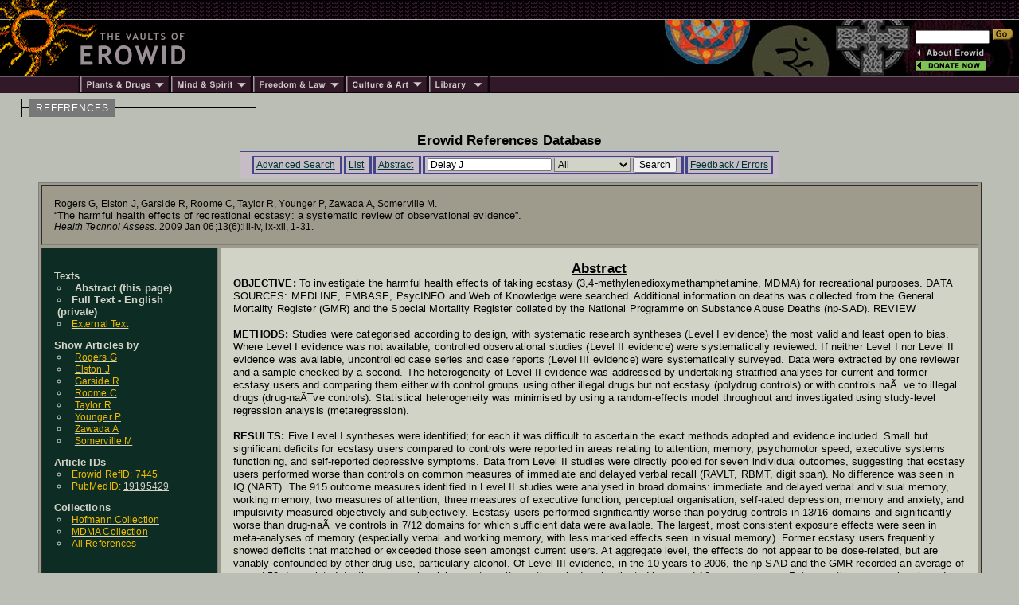

--- FILE ---
content_type: text/html; charset=iso-8859-1
request_url: https://erowid.org/references/refs_view.php?ID=7445&S=MDMA%20extract
body_size: 5092
content:

<html>
<head>
<title>Erowid.org: Erowid Reference 7445 : The harmful health effects of recreational ecstasy: a systematic review of observational evidence : Rogers G, Elston J, Garside R, Roome C, Taylor R, Younger P, Zawada A, Somerville M</title>
<meta name="description" content="The Index page for the reference article: Rogers G, Elston J, Garside R, Roome C, Taylor R, Younger P, Zawada A, Somerville M The harmful health effects of recreational ecstasy: a systematic review of observational evidence Health Technol Assess 2009 13(6):iii-iv, ix-xii, 1-31">
<meta name="keywords" content="Erowid Reference Lirbary DB">


<link href="/includes/general_default.css" rel="stylesheet" type="text/css">
<link href="/includes/article_general_lb.css" rel="stylesheet" type="text/css">
<link href="/references/includes/refs_style.css" rel="stylesheet" type="text/css">

<script src="refs.js"></script>

</head>

<body>

<!-- - - - - - - - - - - - - - - - - B E G I N    H E A D E R - - - - - - - - - - - - - - - - -->
<script language="Javascript" src="/includes/headers/menu_data.js" type="text/javascript"></script>
<script language="Javascript" src="/includes/headers/mmenu.js" type="text/javascript"></script>

<table border="0" cellpadding="0" cellspacing="0" bgcolor="#000000"><tr>
<td><a href="/index.shtml"><img src="/includes/headers/images/h_sun1.gif" width="122" height="25" alt="" border="0"></a></td>
<td background="/includes/headers/images/bar_squiggle.gif" width="100%" colspan="4">&nbsp;</td>
</tr><tr>
<td><a href="/index.shtml"><img src="/includes/headers/images/h_sun2.gif" width="122" height="70" alt="Erowid" border="0"></a></td>
<td><a href="/index.shtml"><img src="/includes/headers/images/h_vaults.gif" width="120" height="70" alt="" border="0"></a></td>
<td width="100%">
	<table border="0" cellpadding="0" cellspacing="0" width="100" bgcolor="#000000" height="70"><tr>
	<td>&nbsp;</td>
	</tr></table>
</td><td>
	<table border="0" cellpadding="0" cellspacing="0" width="316" height="70" background="/includes/headers/images/center_spirit_1-1.jpg"><tr>
	<td valign="top" align="right">&nbsp;</td>
	</tr></table>
</td><td>
	<table border="0" cellpadding="0" cellspacing="0" width="130" height="70" background="/includes/headers/images/center_spirit_1-2.jpg">
	<tr height="30"><td align="left" valign="bottom">
<!-- Sperowider <include>
	<form name="SearchForm" method="get" action="https://www.erowid.org/search.shtml">
</include> <exclude> -->
	<form name="SearchForm" method="get" action="/search.php"> 
<!-- Sperowider </exclude> -->
	<input type="text" size="13" name="q" value="" id="header-search">
	<input type="image" src="/includes/headers/images/go2.gif" border="0" alt="Search">
	</td></form></tr>
	<tr height="4"><td></td></tr>
	<tr height="16">
	<td align="left"><a href="/general/about/" onMouseOver="popup('about')" onMouseOut="popdn()"><img src="/includes/headers/images/h_about.gif" width="89" height="13" alt="" border="0"></a></td>
	</tr><tr height="16">
	<td align="left"><a href="/donations/" onMouseOver="popup('donations')" onMouseOut="popdn()"><img src="/includes/headers/images/h_join.gif" width="89" height="13" alt="" border="0"></a></td>
	</tr><tr height="4"><td></td>
	</tr></table>	
</td></tr><tr><td colspan="6">
	<table border="0" cellpadding="0" cellspacing="0" width="100%"><tr>
	<td width="101"><img src="/includes/headers/images/bar_solid_left.gif" width="101" height="22" alt=""></td>
	<td align="left" width="114"><a href="/psychoactives/" onMouseOver="popup('drugs')" onMouseOut="popdn()">
	<img src="/includes/headers/images/menu_1.gif" width="114" height="22" border="0" alt="Plants - Drugs"></a></td>
	<td align="left" width="103"><a href="/spirit/" onMouseOver="popup('mind')" onMouseOut="popdn()">
	<img src="/includes/headers/images/menu_2.gif" width="103" height="22" border="0" alt="Mind - Spirit"></a></td>
	<td align="left" width="117"><a href="/freedom/" onMouseOver="popup('freedom')" onMouseOut="popdn()">
	<img src="/includes/headers/images/menu_3.gif" width="117" height="22" border="0" alt="Freedom - Law"></a></td>
	<td align="left" width="110"><a href="/culture/" onMouseOver="popup('arts')" onMouseOut="popdn()">
	<img src="/includes/headers/images/menu_4.gif" width="104" height="22" border="0" alt="Arts - Culture"></a></td>
	<td align="left" width="77"><a href="/library/" onMouseOver="popup('library')" onMouseOut="popdn()">
	<img src="/includes/headers/images/menu_5.gif" width="77" height="22" border="0" alt="Library"></a></td>
	<td width="100%" background="/includes/headers/images/bar_solid_right.gif">&nbsp;</td>
	</tr></table>
</td></tr></table>
<div id="main-frame">
<div id="content-outer-frame">
<!-- - - - begin message - - - -->
<div id="content-messpath-frame">
<div id="path"><!--  Directory: /references/  - File: refs_view.php <br/> -->
<div class="path-chunk"><a href="/references/">REFERENCES</a></div></div>
</div><!-- end content-messpath-frame -->
<!-- - - - end message - - - -->

<div id="content-body-frame">
<!-- - - - - - - - - - - - - - - - - E N D    H E A D E R - - - - - - - - - - - - - - - - - - -->


<div style="text-align:center">
<div class="title">Erowid References Database</div>
</div>
<div class="content-section">

<!-- END HEADER-->

<style type="text/css">
<!--
-->
</style>

<div id="ref-nav-bar">
<ul>
<li> <a href="/references/refs_front.php" target="_top">Advanced Search</a> </li>
<li> <a href="/references/refs.php?S=Delay J&SField=All" target="_top">List</a> </li><li> <a href="/references/refs_view.php?ID=7445" target="_top">Abstract</a> </li><li> 
<form name="SearchForm" ACTION="/references/refs.php" METHOD="GET" class="SearchForm">
<input type="hidden" name="A" value="SearchAll">
	
<input type="text" name="S" value="Delay J" class="search-field">
<SELECT NAME="SField" class="search" >
<option value="All" SELECTED>All</option>
<option value="Author">Author</option>
<option value="Title">Title</option>
<option value="JournalName">JournalName</option>
<option value="Year">Year</option>
<option value="Abstract">Abstract</option>
</SELECT>

<input type="submit" value="Search" class="search-submit">
</form>
 </li>
<li> <a href="refs_feedback.php" target="_top" target="_top">Feedback / Errors</a> </li>
</ul>
</div>


<!-- <div class="title">Article Index</div><br/>-->

<TABLE BORDER=0 WIDTH=97% CELLPADDING=0 ALIGN=CENTER><TR><TD class="ref_border">
<TABLE BORDER=1 CELLPADDING=15 CELLSPACING=3 WIDTH="100%">
<tr><td class="ref" colspan="2">
<div>Rogers G, Elston J, Garside R, Roome C, Taylor R, Younger P, Zawada A, Somerville M.&nbsp;</div>
<div class="ref_title">&ldquo;The harmful health effects of recreational ecstasy: a systematic review of observational evidence&rdquo;.&nbsp;</div>
<div><i>Health Technol Assess</i>. 2009 Jan 06;13(6):iii-iv, ix-xii, 1-31.</div>
<div id="citation-html" style="display:none;">
<textarea rows="4" cols="80">
<a name="ref">Rogers G, Elston J, Garside R, Roome C, Taylor R, Younger P, Zawada A, Somerville M.</a> 
<a href="/references/7445">"The harmful health effects of recreational ecstasy: a systematic review of observational evidence"</a> <i>Health Technol Assess</i>. 2009 Jan 06;13(6):iii-iv, ix-xii, 1-31.
</textarea>
</div>
</TD></TR>

<!-- ---------- Side Bar Area ------ -->
<TR><TD class="sidebar">
<dl>
<dt class="dt_ref_display2"><span class="dt_ref_display">Texts</span>
	<li class="li_ref_display"><span class="li_ref_display">Abstract (this page)</span></li>
<li class="li_ref_display"> Full Text - English (private)</li>

	
	<li class="li_ref_display"><a href="http://www.ncchta.org/fullmono/mon1306.pdf"><span class="li_ref_display2">External Text</span></a></li>

	<dt class="dt_ref_display2"><span class="dt_ref_display">Show Articles by</span>
			<li class="li_ref_display"><a href="refs.php?S=Rogers_G&SField=Author&A=SearchAll" class="li_ref_display"><span class="li_ref_display2">Rogers G</span></a></li>
			<li class="li_ref_display"><a href="refs.php?S=Elston_J&SField=Author&A=SearchAll" class="li_ref_display"><span class="li_ref_display2">Elston J</span></a></li>
			<li class="li_ref_display"><a href="refs.php?S=Garside_R&SField=Author&A=SearchAll" class="li_ref_display"><span class="li_ref_display2">Garside R</span></a></li>
			<li class="li_ref_display"><a href="refs.php?S=Roome_C&SField=Author&A=SearchAll" class="li_ref_display"><span class="li_ref_display2">Roome C</span></a></li>
			<li class="li_ref_display"><a href="refs.php?S=Taylor_R&SField=Author&A=SearchAll" class="li_ref_display"><span class="li_ref_display2">Taylor R</span></a></li>
			<li class="li_ref_display"><a href="refs.php?S=Younger_P&SField=Author&A=SearchAll" class="li_ref_display"><span class="li_ref_display2">Younger P</span></a></li>
			<li class="li_ref_display"><a href="refs.php?S=Zawada_A&SField=Author&A=SearchAll" class="li_ref_display"><span class="li_ref_display2">Zawada A</span></a></li>
			<li class="li_ref_display"><a href="refs.php?S=Somerville_M&SField=Author&A=SearchAll" class="li_ref_display"><span class="li_ref_display2">Somerville M</span></a></li>
<dt class="dt_ref_display2"><span class="dt_ref_display">Article IDs</span>
	
	<li class="li_ref_display"><span class="li_ref_display2">Erowid RefID: 7445</span></li>	<li class="li_ref_display"><span class="li_ref_display2">PubMedID: <a href="http://www.ncbi.nlm.nih.gov/pubmed/19195429">19195429</a></span></li>
<dt class="dt_ref_display2"><span class="dt_ref_display">Collections</span>
<li class="li_ref_display"><a href="refs.php?C=Hof"><span class="li_ref_display2">Hofmann Collection</span></a></li>
<li class="li_ref_display"><a href="refs.php?C=MDMA"><span class="li_ref_display2">MDMA Collection</span></a></li>
<li class="li_ref_display"><a href="refs.php"><span class="li_ref_display2">All References</span></a></li><br/><br/>
</DL></TD>

<TD class="abstract">
	<div style="font: 700 1.3em Helvetica,Arial,sans-serif; text-align: center; text-decoration: underline;">Abstract</div>
	<b>OBJECTIVE:</b> To investigate the harmful health effects of taking ecstasy (3,4-methylenedioxymethamphetamine, MDMA) for recreational purposes. DATA SOURCES: MEDLINE, EMBASE, PsycINFO and Web of Knowledge were searched. Additional information on deaths was collected from the General Mortality Register (GMR) and the Special Mortality Register collated by the National Programme on Substance Abuse Deaths (np-SAD). REVIEW <br/><br/><B>METHODS:</B> Studies were categorised according to design, with systematic research syntheses (Level I evidence) the most valid and least open to bias. Where Level I evidence was not available, controlled observational studies (Level II evidence) were systematically reviewed. If neither Level I nor Level II evidence was available, uncontrolled case series and case reports (Level III evidence) were systematically surveyed. Data were extracted by one reviewer and a sample checked by a second. The heterogeneity of Level II evidence was addressed by undertaking stratified analyses for current and former ecstasy users and comparing them either with control groups using other illegal drugs but not ecstasy (polydrug controls) or with controls naÃ¯ve to illegal drugs (drug-naÃ¯ve controls). Statistical heterogeneity was minimised by using a random-effects model throughout and investigated using study-level regression analysis (metaregression). <br/><br/>
<B>RESULTS:</B>  Five Level I syntheses were identified; for each it was difficult to ascertain the exact methods adopted and evidence included. Small but significant deficits for ecstasy users compared to controls were reported in areas relating to attention, memory, psychomotor speed, executive systems functioning, and self-reported depressive symptoms. Data from Level II studies were directly pooled for seven individual outcomes, suggesting that ecstasy users performed worse than controls on common measures of immediate and delayed verbal recall (RAVLT, RBMT, digit span). No difference was seen in IQ (NART). The 915 outcome measures identified in Level II studies were analysed in broad domains: immediate and delayed verbal and visual memory, working memory, two measures of attention, three measures of executive function, perceptual organisation, self-rated depression, memory and anxiety, and impulsivity measured objectively and subjectively. Ecstasy users performed significantly worse than polydrug controls in 13/16 domains and significantly worse than drug-naÃ¯ve controls in 7/12 domains for which sufficient data were available. The largest, most consistent exposure effects were seen in meta-analyses of memory (especially verbal and working memory, with less marked effects seen in visual memory). Former ecstasy users frequently showed deficits that matched or exceeded those seen amongst current users. At aggregate level, the effects do not appear to be dose-related, but are variably confounded by other drug use, particularly alcohol. Of Level III evidence, in the 10 years to 2006, the np-SAD and the GMR recorded an average of around 50 drug-related deaths per year involving ecstasy; it was the sole drug implicated in around 10 cases per year. Retrospective case series, based on hospital emergency department records, reported a death rate of 0-2% from emergency admissions related to ecstasy. Two major syndromes are most commonly reported as the immediate cause of death in fatal cases: hyperthermia and hyponatraemia. CONCLUSIONS: A broad range of relatively low-quality literature suggests that recreational use of ecstasy is associated with significant deficits in neurocognitive function (particularly immediate and delayed verbal memory) and increased psychopathological symptoms. The clinical significance of the exposure effect in individual cases will be variable but, on average, deficits are likely to be relatively small. Ecstasy is associated with a range of acute harms but appears to be a rare cause of death in isolation.
</TD>
</TR><tr><td colspan="2" align="center"><div class="comments-title">Comments and Responses to this Article</div> <a name="comments" href="#comments" class="pa">#</a></td></tr>
<tr><td colspan=2><a href="mailto:submissions@erowid.org?subject=Ref Comment on Rogers G, Elston J,  -- The harmful health effects of  : ID:7445">Submit  Comment</a></td></tr>


</TABLE>
</TD></TR></TABLE>
[ <span style="font:500 7pt arial;"><a href="#" onclick="showHide('citation-html'); return false;">Cite HTML</a></span> ]

<script>


function showHide(mDivID) {

 var mDiv = document.getElementById(mDivID);
 if (mDiv.style.display != "block") {
   mDiv.style.display = "block";
 }
 else {
  mDiv.style.display = "none";
 }
}
</script>



<br/><br/>
</B></FONT>
</CENTER>

<!-- read from cache : RunTime1: 0.0008  RunTime2: 0.0017 
 /x/cache/php//www/erowid.org/references/cache_34/
 34/3429c73c966088d108114e83b485cd72_refv_7445.html 
 --> 

</div><!-- end content-section -->
<!-- - - - - - - - - - - - - - - - - B E G I N    F O O T E R - - - - - - - - - - - - - - - - - - - - - - - - - -->
</div><!-- end content-body-frame--></div><!-- end content-outer-frame-->
<div id="footer-frame">
<div class="footer-backto">
[ <a href="/references/">back to references</a> ]</div><!--end footer-backto-->

<table border="0" cellpadding="0" cellspacing="0" width="100%"><tr>
<td width="10" background="/includes/headers/images/bar_solid_footer.gif">&nbsp;</td>
<td width="140" background="/includes/headers/images/bar_solid_footer.gif" valign="top">
	<table border="0" cellpadding="2" cellspacing="0" width="140"><tr>
	<td valign="top" id="footer-menu"><script language="JavaScript">PlaceMenu("footer")</script></td>
	</tr></table>
</td>
<td align="center">
	<table border="0" cellpadding="2" cellspacing="0" width="100%" background="/includes/headers/images/bar_solid_footer.gif" height="22"><tr>
	<td align="center"><div class="footer1">Created by Erowid - Jan 5, 2000</div></td>
	</tr></table>
</td>
<td width="10" background="/includes/headers/images/bar_solid_footer.gif">&nbsp;</td>
<td width="140" background="/includes/headers/images/bar_solid_footer.gif" align="right"><div class="footer2">Modified&nbsp;-&nbsp;Sep 9, 2021</div></td>
</tr></table>

<div class="footer-copyright">Content &amp; design &copy; 1995-2025 Erowid.org. Permission required before publicly reproducing Erowid info.</div>
</div><!-- end footer-frame-->

</div><!-- end main-frame -->
<!-- - - - - - - - - - - - - - - - - E N D    F O O T E R - - - - - - - - - - - - - - - - - - - - - - - - - - - -->
</body>
</html>

